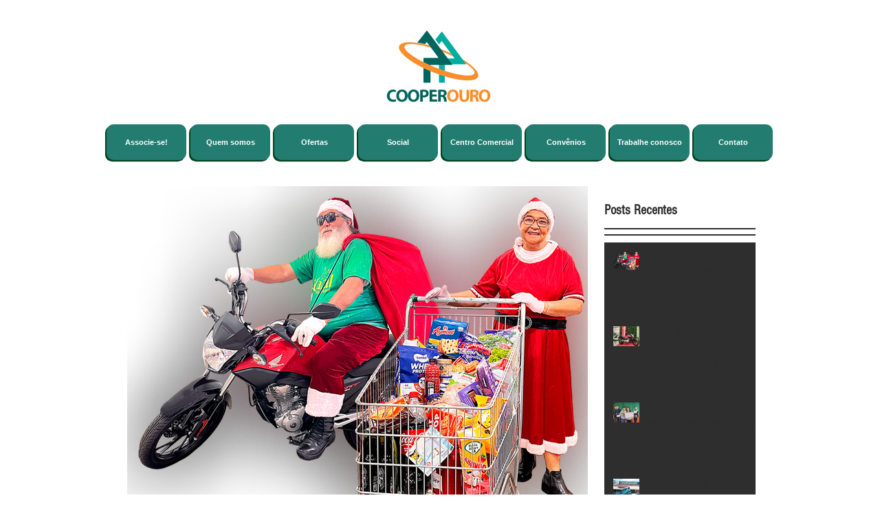

--- FILE ---
content_type: text/html; charset=utf-8
request_url: https://www.google.com/recaptcha/api2/aframe
body_size: 268
content:
<!DOCTYPE HTML><html><head><meta http-equiv="content-type" content="text/html; charset=UTF-8"></head><body><script nonce="iJQU6-Opf_zkM0Cuf8pADg">/** Anti-fraud and anti-abuse applications only. See google.com/recaptcha */ try{var clients={'sodar':'https://pagead2.googlesyndication.com/pagead/sodar?'};window.addEventListener("message",function(a){try{if(a.source===window.parent){var b=JSON.parse(a.data);var c=clients[b['id']];if(c){var d=document.createElement('img');d.src=c+b['params']+'&rc='+(localStorage.getItem("rc::a")?sessionStorage.getItem("rc::b"):"");window.document.body.appendChild(d);sessionStorage.setItem("rc::e",parseInt(sessionStorage.getItem("rc::e")||0)+1);localStorage.setItem("rc::h",'1768963514615');}}}catch(b){}});window.parent.postMessage("_grecaptcha_ready", "*");}catch(b){}</script></body></html>